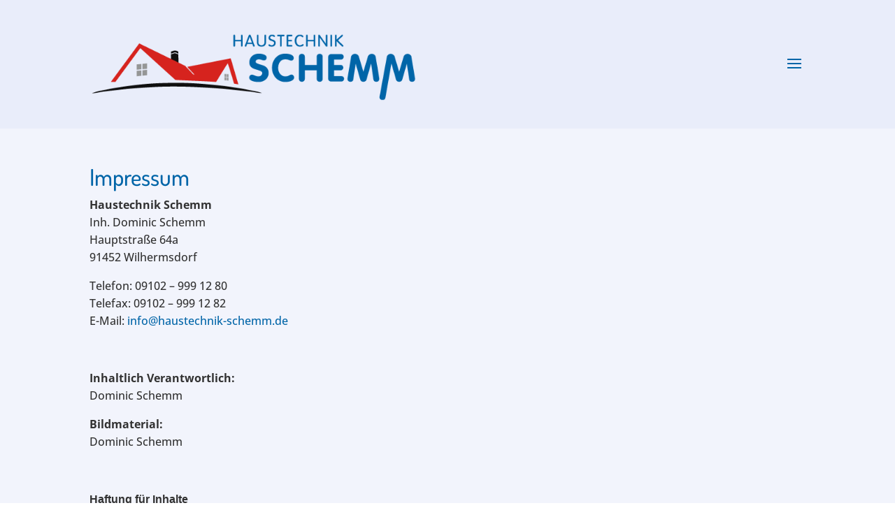

--- FILE ---
content_type: text/css
request_url: https://www.haustechnik-schemm.de/wp-content/uploads/gfonts_local/gfonts_local.css?ver=6.9
body_size: 742
content:
@font-face { font-family: "Dosis";font-style: normal;font-weight: 200;font-display: swap;
						src: url("https://www.haustechnik-schemm.de/wp-content/uploads/gfonts_local/Dosis/Dosis_200.eot"); /* IE9 Compat Modes */
						src: url("https://www.haustechnik-schemm.de/wp-content/uploads/gfonts_local/Dosis/Dosis_200.eot?#iefix") format("embedded-opentype"), /* IE6-IE8 */
							 url("https://www.haustechnik-schemm.de/wp-content/uploads/gfonts_local/Dosis/Dosis_200.woff2") format("woff2"), /* Super Modern Browsers */
							 url("https://www.haustechnik-schemm.de/wp-content/uploads/gfonts_local/Dosis/Dosis_200.woff") format("woff"), /* Pretty Modern Browsers */
							 url("https://www.haustechnik-schemm.de/wp-content/uploads/gfonts_local/Dosis/Dosis_200.ttf")  format("truetype"), /* Safari, Android, iOS */
						 url("https://www.haustechnik-schemm.de/wp-content/uploads/gfonts_local/Dosis/Dosis_200.svg#svgFontName") format("svg"); /* Legacy iOS */ }
@font-face { font-family: "Dosis";font-style: normal;font-weight: 300;font-display: swap;
						src: url("https://www.haustechnik-schemm.de/wp-content/uploads/gfonts_local/Dosis/Dosis_300.eot"); /* IE9 Compat Modes */
						src: url("https://www.haustechnik-schemm.de/wp-content/uploads/gfonts_local/Dosis/Dosis_300.eot?#iefix") format("embedded-opentype"), /* IE6-IE8 */
							 url("https://www.haustechnik-schemm.de/wp-content/uploads/gfonts_local/Dosis/Dosis_300.woff2") format("woff2"), /* Super Modern Browsers */
							 url("https://www.haustechnik-schemm.de/wp-content/uploads/gfonts_local/Dosis/Dosis_300.woff") format("woff"), /* Pretty Modern Browsers */
							 url("https://www.haustechnik-schemm.de/wp-content/uploads/gfonts_local/Dosis/Dosis_300.ttf")  format("truetype"), /* Safari, Android, iOS */
						 url("https://www.haustechnik-schemm.de/wp-content/uploads/gfonts_local/Dosis/Dosis_300.svg#svgFontName") format("svg"); /* Legacy iOS */ }
@font-face { font-family: "Dosis";font-style: normal;font-weight: 500;font-display: swap;
						src: url("https://www.haustechnik-schemm.de/wp-content/uploads/gfonts_local/Dosis/Dosis_500.eot"); /* IE9 Compat Modes */
						src: url("https://www.haustechnik-schemm.de/wp-content/uploads/gfonts_local/Dosis/Dosis_500.eot?#iefix") format("embedded-opentype"), /* IE6-IE8 */
							 url("https://www.haustechnik-schemm.de/wp-content/uploads/gfonts_local/Dosis/Dosis_500.woff2") format("woff2"), /* Super Modern Browsers */
							 url("https://www.haustechnik-schemm.de/wp-content/uploads/gfonts_local/Dosis/Dosis_500.woff") format("woff"), /* Pretty Modern Browsers */
							 url("https://www.haustechnik-schemm.de/wp-content/uploads/gfonts_local/Dosis/Dosis_500.ttf")  format("truetype"), /* Safari, Android, iOS */
						 url("https://www.haustechnik-schemm.de/wp-content/uploads/gfonts_local/Dosis/Dosis_500.svg#svgFontName") format("svg"); /* Legacy iOS */ }
@font-face { font-family: "Dosis";font-style: normal;font-weight: 600;font-display: swap;
						src: url("https://www.haustechnik-schemm.de/wp-content/uploads/gfonts_local/Dosis/Dosis_600.eot"); /* IE9 Compat Modes */
						src: url("https://www.haustechnik-schemm.de/wp-content/uploads/gfonts_local/Dosis/Dosis_600.eot?#iefix") format("embedded-opentype"), /* IE6-IE8 */
							 url("https://www.haustechnik-schemm.de/wp-content/uploads/gfonts_local/Dosis/Dosis_600.woff2") format("woff2"), /* Super Modern Browsers */
							 url("https://www.haustechnik-schemm.de/wp-content/uploads/gfonts_local/Dosis/Dosis_600.woff") format("woff"), /* Pretty Modern Browsers */
							 url("https://www.haustechnik-schemm.de/wp-content/uploads/gfonts_local/Dosis/Dosis_600.ttf")  format("truetype"), /* Safari, Android, iOS */
						 url("https://www.haustechnik-schemm.de/wp-content/uploads/gfonts_local/Dosis/Dosis_600.svg#svgFontName") format("svg"); /* Legacy iOS */ }
@font-face { font-family: "Dosis";font-style: normal;font-weight: 700;font-display: swap;
						src: url("https://www.haustechnik-schemm.de/wp-content/uploads/gfonts_local/Dosis/Dosis_700.eot"); /* IE9 Compat Modes */
						src: url("https://www.haustechnik-schemm.de/wp-content/uploads/gfonts_local/Dosis/Dosis_700.eot?#iefix") format("embedded-opentype"), /* IE6-IE8 */
							 url("https://www.haustechnik-schemm.de/wp-content/uploads/gfonts_local/Dosis/Dosis_700.woff2") format("woff2"), /* Super Modern Browsers */
							 url("https://www.haustechnik-schemm.de/wp-content/uploads/gfonts_local/Dosis/Dosis_700.woff") format("woff"), /* Pretty Modern Browsers */
							 url("https://www.haustechnik-schemm.de/wp-content/uploads/gfonts_local/Dosis/Dosis_700.ttf")  format("truetype"), /* Safari, Android, iOS */
						 url("https://www.haustechnik-schemm.de/wp-content/uploads/gfonts_local/Dosis/Dosis_700.svg#svgFontName") format("svg"); /* Legacy iOS */ }
@font-face { font-family: "Dosis";font-style: normal;font-weight: 800;font-display: swap;
						src: url("https://www.haustechnik-schemm.de/wp-content/uploads/gfonts_local/Dosis/Dosis_800.eot"); /* IE9 Compat Modes */
						src: url("https://www.haustechnik-schemm.de/wp-content/uploads/gfonts_local/Dosis/Dosis_800.eot?#iefix") format("embedded-opentype"), /* IE6-IE8 */
							 url("https://www.haustechnik-schemm.de/wp-content/uploads/gfonts_local/Dosis/Dosis_800.woff2") format("woff2"), /* Super Modern Browsers */
							 url("https://www.haustechnik-schemm.de/wp-content/uploads/gfonts_local/Dosis/Dosis_800.woff") format("woff"), /* Pretty Modern Browsers */
							 url("https://www.haustechnik-schemm.de/wp-content/uploads/gfonts_local/Dosis/Dosis_800.ttf")  format("truetype"), /* Safari, Android, iOS */
						 url("https://www.haustechnik-schemm.de/wp-content/uploads/gfonts_local/Dosis/Dosis_800.svg#svgFontName") format("svg"); /* Legacy iOS */ }
@font-face { font-family: "Dosis";font-style: regular;font-weight: 400;font-display: swap;
						src: url("https://www.haustechnik-schemm.de/wp-content/uploads/gfonts_local/Dosis/Dosis_regular.eot"); /* IE9 Compat Modes */
						src: url("https://www.haustechnik-schemm.de/wp-content/uploads/gfonts_local/Dosis/Dosis_regular.eot?#iefix") format("embedded-opentype"), /* IE6-IE8 */
							 url("https://www.haustechnik-schemm.de/wp-content/uploads/gfonts_local/Dosis/Dosis_regular.woff2") format("woff2"), /* Super Modern Browsers */
							 url("https://www.haustechnik-schemm.de/wp-content/uploads/gfonts_local/Dosis/Dosis_regular.woff") format("woff"), /* Pretty Modern Browsers */
							 url("https://www.haustechnik-schemm.de/wp-content/uploads/gfonts_local/Dosis/Dosis_regular.ttf")  format("truetype"), /* Safari, Android, iOS */
						 url("https://www.haustechnik-schemm.de/wp-content/uploads/gfonts_local/Dosis/Dosis_regular.svg#svgFontName") format("svg"); /* Legacy iOS */ }
@font-face { font-family: "Open Sans";font-style: normal;font-weight: 300;font-display: swap;
						src: url("https://www.haustechnik-schemm.de/wp-content/uploads/gfonts_local/Open_Sans/Open_Sans_300.eot"); /* IE9 Compat Modes */
						src: url("https://www.haustechnik-schemm.de/wp-content/uploads/gfonts_local/Open_Sans/Open_Sans_300.eot?#iefix") format("embedded-opentype"), /* IE6-IE8 */
							 url("https://www.haustechnik-schemm.de/wp-content/uploads/gfonts_local/Open_Sans/Open_Sans_300.woff2") format("woff2"), /* Super Modern Browsers */
							 url("https://www.haustechnik-schemm.de/wp-content/uploads/gfonts_local/Open_Sans/Open_Sans_300.woff") format("woff"), /* Pretty Modern Browsers */
							 url("https://www.haustechnik-schemm.de/wp-content/uploads/gfonts_local/Open_Sans/Open_Sans_300.ttf")  format("truetype"), /* Safari, Android, iOS */
						 url("https://www.haustechnik-schemm.de/wp-content/uploads/gfonts_local/Open_Sans/Open_Sans_300.svg#svgFontName") format("svg"); /* Legacy iOS */ }
@font-face { font-family: "Open Sans";font-style: italic;font-weight: 300;font-display: swap;
						src: url("https://www.haustechnik-schemm.de/wp-content/uploads/gfonts_local/Open_Sans/Open_Sans_300italic.eot"); /* IE9 Compat Modes */
						src: url("https://www.haustechnik-schemm.de/wp-content/uploads/gfonts_local/Open_Sans/Open_Sans_300italic.eot?#iefix") format("embedded-opentype"), /* IE6-IE8 */
							 url("https://www.haustechnik-schemm.de/wp-content/uploads/gfonts_local/Open_Sans/Open_Sans_300italic.woff2") format("woff2"), /* Super Modern Browsers */
							 url("https://www.haustechnik-schemm.de/wp-content/uploads/gfonts_local/Open_Sans/Open_Sans_300italic.woff") format("woff"), /* Pretty Modern Browsers */
							 url("https://www.haustechnik-schemm.de/wp-content/uploads/gfonts_local/Open_Sans/Open_Sans_300italic.ttf")  format("truetype"), /* Safari, Android, iOS */
						 url("https://www.haustechnik-schemm.de/wp-content/uploads/gfonts_local/Open_Sans/Open_Sans_300italic.svg#svgFontName") format("svg"); /* Legacy iOS */ }
@font-face { font-family: "Open Sans";font-style: normal;font-weight: 500;font-display: swap;
						src: url("https://www.haustechnik-schemm.de/wp-content/uploads/gfonts_local/Open_Sans/Open_Sans_500.eot"); /* IE9 Compat Modes */
						src: url("https://www.haustechnik-schemm.de/wp-content/uploads/gfonts_local/Open_Sans/Open_Sans_500.eot?#iefix") format("embedded-opentype"), /* IE6-IE8 */
							 url("https://www.haustechnik-schemm.de/wp-content/uploads/gfonts_local/Open_Sans/Open_Sans_500.woff2") format("woff2"), /* Super Modern Browsers */
							 url("https://www.haustechnik-schemm.de/wp-content/uploads/gfonts_local/Open_Sans/Open_Sans_500.woff") format("woff"), /* Pretty Modern Browsers */
							 url("https://www.haustechnik-schemm.de/wp-content/uploads/gfonts_local/Open_Sans/Open_Sans_500.ttf")  format("truetype"), /* Safari, Android, iOS */
						 url("https://www.haustechnik-schemm.de/wp-content/uploads/gfonts_local/Open_Sans/Open_Sans_500.svg#svgFontName") format("svg"); /* Legacy iOS */ }
@font-face { font-family: "Open Sans";font-style: italic;font-weight: 500;font-display: swap;
						src: url("https://www.haustechnik-schemm.de/wp-content/uploads/gfonts_local/Open_Sans/Open_Sans_500italic.eot"); /* IE9 Compat Modes */
						src: url("https://www.haustechnik-schemm.de/wp-content/uploads/gfonts_local/Open_Sans/Open_Sans_500italic.eot?#iefix") format("embedded-opentype"), /* IE6-IE8 */
							 url("https://www.haustechnik-schemm.de/wp-content/uploads/gfonts_local/Open_Sans/Open_Sans_500italic.woff2") format("woff2"), /* Super Modern Browsers */
							 url("https://www.haustechnik-schemm.de/wp-content/uploads/gfonts_local/Open_Sans/Open_Sans_500italic.woff") format("woff"), /* Pretty Modern Browsers */
							 url("https://www.haustechnik-schemm.de/wp-content/uploads/gfonts_local/Open_Sans/Open_Sans_500italic.ttf")  format("truetype"), /* Safari, Android, iOS */
						 url("https://www.haustechnik-schemm.de/wp-content/uploads/gfonts_local/Open_Sans/Open_Sans_500italic.svg#svgFontName") format("svg"); /* Legacy iOS */ }
@font-face { font-family: "Open Sans";font-style: normal;font-weight: 600;font-display: swap;
						src: url("https://www.haustechnik-schemm.de/wp-content/uploads/gfonts_local/Open_Sans/Open_Sans_600.eot"); /* IE9 Compat Modes */
						src: url("https://www.haustechnik-schemm.de/wp-content/uploads/gfonts_local/Open_Sans/Open_Sans_600.eot?#iefix") format("embedded-opentype"), /* IE6-IE8 */
							 url("https://www.haustechnik-schemm.de/wp-content/uploads/gfonts_local/Open_Sans/Open_Sans_600.woff2") format("woff2"), /* Super Modern Browsers */
							 url("https://www.haustechnik-schemm.de/wp-content/uploads/gfonts_local/Open_Sans/Open_Sans_600.woff") format("woff"), /* Pretty Modern Browsers */
							 url("https://www.haustechnik-schemm.de/wp-content/uploads/gfonts_local/Open_Sans/Open_Sans_600.ttf")  format("truetype"), /* Safari, Android, iOS */
						 url("https://www.haustechnik-schemm.de/wp-content/uploads/gfonts_local/Open_Sans/Open_Sans_600.svg#svgFontName") format("svg"); /* Legacy iOS */ }
@font-face { font-family: "Open Sans";font-style: italic;font-weight: 600;font-display: swap;
						src: url("https://www.haustechnik-schemm.de/wp-content/uploads/gfonts_local/Open_Sans/Open_Sans_600italic.eot"); /* IE9 Compat Modes */
						src: url("https://www.haustechnik-schemm.de/wp-content/uploads/gfonts_local/Open_Sans/Open_Sans_600italic.eot?#iefix") format("embedded-opentype"), /* IE6-IE8 */
							 url("https://www.haustechnik-schemm.de/wp-content/uploads/gfonts_local/Open_Sans/Open_Sans_600italic.woff2") format("woff2"), /* Super Modern Browsers */
							 url("https://www.haustechnik-schemm.de/wp-content/uploads/gfonts_local/Open_Sans/Open_Sans_600italic.woff") format("woff"), /* Pretty Modern Browsers */
							 url("https://www.haustechnik-schemm.de/wp-content/uploads/gfonts_local/Open_Sans/Open_Sans_600italic.ttf")  format("truetype"), /* Safari, Android, iOS */
						 url("https://www.haustechnik-schemm.de/wp-content/uploads/gfonts_local/Open_Sans/Open_Sans_600italic.svg#svgFontName") format("svg"); /* Legacy iOS */ }
@font-face { font-family: "Open Sans";font-style: normal;font-weight: 700;font-display: swap;
						src: url("https://www.haustechnik-schemm.de/wp-content/uploads/gfonts_local/Open_Sans/Open_Sans_700.eot"); /* IE9 Compat Modes */
						src: url("https://www.haustechnik-schemm.de/wp-content/uploads/gfonts_local/Open_Sans/Open_Sans_700.eot?#iefix") format("embedded-opentype"), /* IE6-IE8 */
							 url("https://www.haustechnik-schemm.de/wp-content/uploads/gfonts_local/Open_Sans/Open_Sans_700.woff2") format("woff2"), /* Super Modern Browsers */
							 url("https://www.haustechnik-schemm.de/wp-content/uploads/gfonts_local/Open_Sans/Open_Sans_700.woff") format("woff"), /* Pretty Modern Browsers */
							 url("https://www.haustechnik-schemm.de/wp-content/uploads/gfonts_local/Open_Sans/Open_Sans_700.ttf")  format("truetype"), /* Safari, Android, iOS */
						 url("https://www.haustechnik-schemm.de/wp-content/uploads/gfonts_local/Open_Sans/Open_Sans_700.svg#svgFontName") format("svg"); /* Legacy iOS */ }
@font-face { font-family: "Open Sans";font-style: italic;font-weight: 700;font-display: swap;
						src: url("https://www.haustechnik-schemm.de/wp-content/uploads/gfonts_local/Open_Sans/Open_Sans_700italic.eot"); /* IE9 Compat Modes */
						src: url("https://www.haustechnik-schemm.de/wp-content/uploads/gfonts_local/Open_Sans/Open_Sans_700italic.eot?#iefix") format("embedded-opentype"), /* IE6-IE8 */
							 url("https://www.haustechnik-schemm.de/wp-content/uploads/gfonts_local/Open_Sans/Open_Sans_700italic.woff2") format("woff2"), /* Super Modern Browsers */
							 url("https://www.haustechnik-schemm.de/wp-content/uploads/gfonts_local/Open_Sans/Open_Sans_700italic.woff") format("woff"), /* Pretty Modern Browsers */
							 url("https://www.haustechnik-schemm.de/wp-content/uploads/gfonts_local/Open_Sans/Open_Sans_700italic.ttf")  format("truetype"), /* Safari, Android, iOS */
						 url("https://www.haustechnik-schemm.de/wp-content/uploads/gfonts_local/Open_Sans/Open_Sans_700italic.svg#svgFontName") format("svg"); /* Legacy iOS */ }
@font-face { font-family: "Open Sans";font-style: normal;font-weight: 800;font-display: swap;
						src: url("https://www.haustechnik-schemm.de/wp-content/uploads/gfonts_local/Open_Sans/Open_Sans_800.eot"); /* IE9 Compat Modes */
						src: url("https://www.haustechnik-schemm.de/wp-content/uploads/gfonts_local/Open_Sans/Open_Sans_800.eot?#iefix") format("embedded-opentype"), /* IE6-IE8 */
							 url("https://www.haustechnik-schemm.de/wp-content/uploads/gfonts_local/Open_Sans/Open_Sans_800.woff2") format("woff2"), /* Super Modern Browsers */
							 url("https://www.haustechnik-schemm.de/wp-content/uploads/gfonts_local/Open_Sans/Open_Sans_800.woff") format("woff"), /* Pretty Modern Browsers */
							 url("https://www.haustechnik-schemm.de/wp-content/uploads/gfonts_local/Open_Sans/Open_Sans_800.ttf")  format("truetype"), /* Safari, Android, iOS */
						 url("https://www.haustechnik-schemm.de/wp-content/uploads/gfonts_local/Open_Sans/Open_Sans_800.svg#svgFontName") format("svg"); /* Legacy iOS */ }
@font-face { font-family: "Open Sans";font-style: italic;font-weight: 800;font-display: swap;
						src: url("https://www.haustechnik-schemm.de/wp-content/uploads/gfonts_local/Open_Sans/Open_Sans_800italic.eot"); /* IE9 Compat Modes */
						src: url("https://www.haustechnik-schemm.de/wp-content/uploads/gfonts_local/Open_Sans/Open_Sans_800italic.eot?#iefix") format("embedded-opentype"), /* IE6-IE8 */
							 url("https://www.haustechnik-schemm.de/wp-content/uploads/gfonts_local/Open_Sans/Open_Sans_800italic.woff2") format("woff2"), /* Super Modern Browsers */
							 url("https://www.haustechnik-schemm.de/wp-content/uploads/gfonts_local/Open_Sans/Open_Sans_800italic.woff") format("woff"), /* Pretty Modern Browsers */
							 url("https://www.haustechnik-schemm.de/wp-content/uploads/gfonts_local/Open_Sans/Open_Sans_800italic.ttf")  format("truetype"), /* Safari, Android, iOS */
						 url("https://www.haustechnik-schemm.de/wp-content/uploads/gfonts_local/Open_Sans/Open_Sans_800italic.svg#svgFontName") format("svg"); /* Legacy iOS */ }
@font-face { font-family: "Open Sans";font-style: italic;font-weight: 400;font-display: swap;
						src: url("https://www.haustechnik-schemm.de/wp-content/uploads/gfonts_local/Open_Sans/Open_Sans_italic.eot"); /* IE9 Compat Modes */
						src: url("https://www.haustechnik-schemm.de/wp-content/uploads/gfonts_local/Open_Sans/Open_Sans_italic.eot?#iefix") format("embedded-opentype"), /* IE6-IE8 */
							 url("https://www.haustechnik-schemm.de/wp-content/uploads/gfonts_local/Open_Sans/Open_Sans_italic.woff2") format("woff2"), /* Super Modern Browsers */
							 url("https://www.haustechnik-schemm.de/wp-content/uploads/gfonts_local/Open_Sans/Open_Sans_italic.woff") format("woff"), /* Pretty Modern Browsers */
							 url("https://www.haustechnik-schemm.de/wp-content/uploads/gfonts_local/Open_Sans/Open_Sans_italic.ttf")  format("truetype"), /* Safari, Android, iOS */
						 url("https://www.haustechnik-schemm.de/wp-content/uploads/gfonts_local/Open_Sans/Open_Sans_italic.svg#svgFontName") format("svg"); /* Legacy iOS */ }
@font-face { font-family: "Open Sans";font-style: regular;font-weight: 400;font-display: swap;
						src: url("https://www.haustechnik-schemm.de/wp-content/uploads/gfonts_local/Open_Sans/Open_Sans_regular.eot"); /* IE9 Compat Modes */
						src: url("https://www.haustechnik-schemm.de/wp-content/uploads/gfonts_local/Open_Sans/Open_Sans_regular.eot?#iefix") format("embedded-opentype"), /* IE6-IE8 */
							 url("https://www.haustechnik-schemm.de/wp-content/uploads/gfonts_local/Open_Sans/Open_Sans_regular.woff2") format("woff2"), /* Super Modern Browsers */
							 url("https://www.haustechnik-schemm.de/wp-content/uploads/gfonts_local/Open_Sans/Open_Sans_regular.woff") format("woff"), /* Pretty Modern Browsers */
							 url("https://www.haustechnik-schemm.de/wp-content/uploads/gfonts_local/Open_Sans/Open_Sans_regular.ttf")  format("truetype"), /* Safari, Android, iOS */
						 url("https://www.haustechnik-schemm.de/wp-content/uploads/gfonts_local/Open_Sans/Open_Sans_regular.svg#svgFontName") format("svg"); /* Legacy iOS */ }
